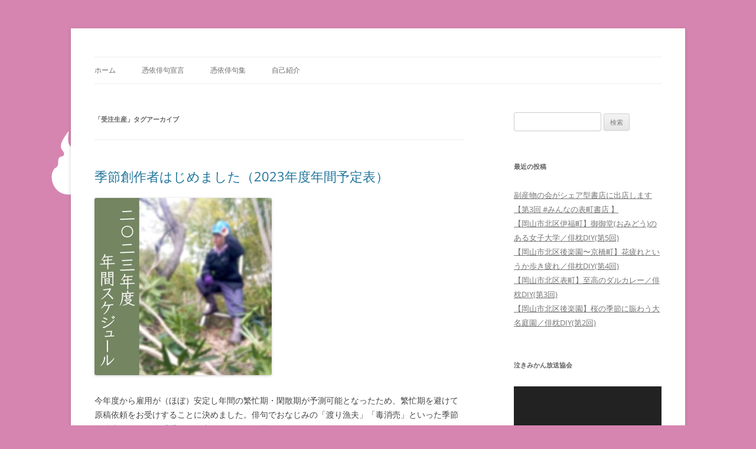

--- FILE ---
content_type: text/html; charset=UTF-8
request_url: https://d-mc.ne.jp/blog/575/?tag=%E5%8F%97%E6%B3%A8%E7%94%9F%E7%94%A3
body_size: 50992
content:
<!DOCTYPE html>
<html lang="ja">
<head>
<meta charset="UTF-8" />
<meta name="viewport" content="width=device-width, initial-scale=1.0" />
<title>受注生産 | 石原ユキオ商店</title>
<link rel="profile" href="https://gmpg.org/xfn/11" />
<link rel="pingback" href="https://d-mc.ne.jp/blog/575/xmlrpc.php">
<meta name='robots' content='max-image-preview:large' />
<link rel="alternate" type="application/rss+xml" title="石原ユキオ商店 &raquo; フィード" href="https://d-mc.ne.jp/blog/575/?feed=rss2" />
<link rel="alternate" type="application/rss+xml" title="石原ユキオ商店 &raquo; コメントフィード" href="https://d-mc.ne.jp/blog/575/?feed=comments-rss2" />
<link rel="alternate" type="application/rss+xml" title="石原ユキオ商店 &raquo; 受注生産 タグのフィード" href="https://d-mc.ne.jp/blog/575/?feed=rss2&#038;tag=%e5%8f%97%e6%b3%a8%e7%94%9f%e7%94%a3" />
<!-- Shareaholic - https://www.shareaholic.com -->
<link rel='preload' href='//cdn.shareaholic.net/assets/pub/shareaholic.js' as='script'/>
<script data-no-minify='1' data-cfasync='false'>
_SHR_SETTINGS = {"endpoints":{"local_recs_url":"https:\/\/d-mc.ne.jp\/blog\/575\/wp-admin\/admin-ajax.php?action=shareaholic_permalink_related","ajax_url":"https:\/\/d-mc.ne.jp\/blog\/575\/wp-admin\/admin-ajax.php"},"site_id":"a85673744fbe41fd86b72e0db9f86262"};
</script>
<script data-no-minify='1' data-cfasync='false' src='//cdn.shareaholic.net/assets/pub/shareaholic.js' data-shr-siteid='a85673744fbe41fd86b72e0db9f86262' async ></script>

<!-- Shareaholic Content Tags -->
<meta name='shareaholic:site_name' content='石原ユキオ商店' />
<meta name='shareaholic:language' content='ja' />
<meta name='shareaholic:article_visibility' content='private' />
<meta name='shareaholic:site_id' content='a85673744fbe41fd86b72e0db9f86262' />
<meta name='shareaholic:wp_version' content='9.7.13' />

<!-- Shareaholic Content Tags End -->
<style id='wp-img-auto-sizes-contain-inline-css' type='text/css'>
img:is([sizes=auto i],[sizes^="auto," i]){contain-intrinsic-size:3000px 1500px}
/*# sourceURL=wp-img-auto-sizes-contain-inline-css */
</style>
<style id='wp-emoji-styles-inline-css' type='text/css'>

	img.wp-smiley, img.emoji {
		display: inline !important;
		border: none !important;
		box-shadow: none !important;
		height: 1em !important;
		width: 1em !important;
		margin: 0 0.07em !important;
		vertical-align: -0.1em !important;
		background: none !important;
		padding: 0 !important;
	}
/*# sourceURL=wp-emoji-styles-inline-css */
</style>
<style id='wp-block-library-inline-css' type='text/css'>
:root{--wp-block-synced-color:#7a00df;--wp-block-synced-color--rgb:122,0,223;--wp-bound-block-color:var(--wp-block-synced-color);--wp-editor-canvas-background:#ddd;--wp-admin-theme-color:#007cba;--wp-admin-theme-color--rgb:0,124,186;--wp-admin-theme-color-darker-10:#006ba1;--wp-admin-theme-color-darker-10--rgb:0,107,160.5;--wp-admin-theme-color-darker-20:#005a87;--wp-admin-theme-color-darker-20--rgb:0,90,135;--wp-admin-border-width-focus:2px}@media (min-resolution:192dpi){:root{--wp-admin-border-width-focus:1.5px}}.wp-element-button{cursor:pointer}:root .has-very-light-gray-background-color{background-color:#eee}:root .has-very-dark-gray-background-color{background-color:#313131}:root .has-very-light-gray-color{color:#eee}:root .has-very-dark-gray-color{color:#313131}:root .has-vivid-green-cyan-to-vivid-cyan-blue-gradient-background{background:linear-gradient(135deg,#00d084,#0693e3)}:root .has-purple-crush-gradient-background{background:linear-gradient(135deg,#34e2e4,#4721fb 50%,#ab1dfe)}:root .has-hazy-dawn-gradient-background{background:linear-gradient(135deg,#faaca8,#dad0ec)}:root .has-subdued-olive-gradient-background{background:linear-gradient(135deg,#fafae1,#67a671)}:root .has-atomic-cream-gradient-background{background:linear-gradient(135deg,#fdd79a,#004a59)}:root .has-nightshade-gradient-background{background:linear-gradient(135deg,#330968,#31cdcf)}:root .has-midnight-gradient-background{background:linear-gradient(135deg,#020381,#2874fc)}:root{--wp--preset--font-size--normal:16px;--wp--preset--font-size--huge:42px}.has-regular-font-size{font-size:1em}.has-larger-font-size{font-size:2.625em}.has-normal-font-size{font-size:var(--wp--preset--font-size--normal)}.has-huge-font-size{font-size:var(--wp--preset--font-size--huge)}.has-text-align-center{text-align:center}.has-text-align-left{text-align:left}.has-text-align-right{text-align:right}.has-fit-text{white-space:nowrap!important}#end-resizable-editor-section{display:none}.aligncenter{clear:both}.items-justified-left{justify-content:flex-start}.items-justified-center{justify-content:center}.items-justified-right{justify-content:flex-end}.items-justified-space-between{justify-content:space-between}.screen-reader-text{border:0;clip-path:inset(50%);height:1px;margin:-1px;overflow:hidden;padding:0;position:absolute;width:1px;word-wrap:normal!important}.screen-reader-text:focus{background-color:#ddd;clip-path:none;color:#444;display:block;font-size:1em;height:auto;left:5px;line-height:normal;padding:15px 23px 14px;text-decoration:none;top:5px;width:auto;z-index:100000}html :where(.has-border-color){border-style:solid}html :where([style*=border-top-color]){border-top-style:solid}html :where([style*=border-right-color]){border-right-style:solid}html :where([style*=border-bottom-color]){border-bottom-style:solid}html :where([style*=border-left-color]){border-left-style:solid}html :where([style*=border-width]){border-style:solid}html :where([style*=border-top-width]){border-top-style:solid}html :where([style*=border-right-width]){border-right-style:solid}html :where([style*=border-bottom-width]){border-bottom-style:solid}html :where([style*=border-left-width]){border-left-style:solid}html :where(img[class*=wp-image-]){height:auto;max-width:100%}:where(figure){margin:0 0 1em}html :where(.is-position-sticky){--wp-admin--admin-bar--position-offset:var(--wp-admin--admin-bar--height,0px)}@media screen and (max-width:600px){html :where(.is-position-sticky){--wp-admin--admin-bar--position-offset:0px}}

/*# sourceURL=wp-block-library-inline-css */
</style><style id='global-styles-inline-css' type='text/css'>
:root{--wp--preset--aspect-ratio--square: 1;--wp--preset--aspect-ratio--4-3: 4/3;--wp--preset--aspect-ratio--3-4: 3/4;--wp--preset--aspect-ratio--3-2: 3/2;--wp--preset--aspect-ratio--2-3: 2/3;--wp--preset--aspect-ratio--16-9: 16/9;--wp--preset--aspect-ratio--9-16: 9/16;--wp--preset--color--black: #000000;--wp--preset--color--cyan-bluish-gray: #abb8c3;--wp--preset--color--white: #fff;--wp--preset--color--pale-pink: #f78da7;--wp--preset--color--vivid-red: #cf2e2e;--wp--preset--color--luminous-vivid-orange: #ff6900;--wp--preset--color--luminous-vivid-amber: #fcb900;--wp--preset--color--light-green-cyan: #7bdcb5;--wp--preset--color--vivid-green-cyan: #00d084;--wp--preset--color--pale-cyan-blue: #8ed1fc;--wp--preset--color--vivid-cyan-blue: #0693e3;--wp--preset--color--vivid-purple: #9b51e0;--wp--preset--color--blue: #21759b;--wp--preset--color--dark-gray: #444;--wp--preset--color--medium-gray: #9f9f9f;--wp--preset--color--light-gray: #e6e6e6;--wp--preset--gradient--vivid-cyan-blue-to-vivid-purple: linear-gradient(135deg,rgb(6,147,227) 0%,rgb(155,81,224) 100%);--wp--preset--gradient--light-green-cyan-to-vivid-green-cyan: linear-gradient(135deg,rgb(122,220,180) 0%,rgb(0,208,130) 100%);--wp--preset--gradient--luminous-vivid-amber-to-luminous-vivid-orange: linear-gradient(135deg,rgb(252,185,0) 0%,rgb(255,105,0) 100%);--wp--preset--gradient--luminous-vivid-orange-to-vivid-red: linear-gradient(135deg,rgb(255,105,0) 0%,rgb(207,46,46) 100%);--wp--preset--gradient--very-light-gray-to-cyan-bluish-gray: linear-gradient(135deg,rgb(238,238,238) 0%,rgb(169,184,195) 100%);--wp--preset--gradient--cool-to-warm-spectrum: linear-gradient(135deg,rgb(74,234,220) 0%,rgb(151,120,209) 20%,rgb(207,42,186) 40%,rgb(238,44,130) 60%,rgb(251,105,98) 80%,rgb(254,248,76) 100%);--wp--preset--gradient--blush-light-purple: linear-gradient(135deg,rgb(255,206,236) 0%,rgb(152,150,240) 100%);--wp--preset--gradient--blush-bordeaux: linear-gradient(135deg,rgb(254,205,165) 0%,rgb(254,45,45) 50%,rgb(107,0,62) 100%);--wp--preset--gradient--luminous-dusk: linear-gradient(135deg,rgb(255,203,112) 0%,rgb(199,81,192) 50%,rgb(65,88,208) 100%);--wp--preset--gradient--pale-ocean: linear-gradient(135deg,rgb(255,245,203) 0%,rgb(182,227,212) 50%,rgb(51,167,181) 100%);--wp--preset--gradient--electric-grass: linear-gradient(135deg,rgb(202,248,128) 0%,rgb(113,206,126) 100%);--wp--preset--gradient--midnight: linear-gradient(135deg,rgb(2,3,129) 0%,rgb(40,116,252) 100%);--wp--preset--font-size--small: 13px;--wp--preset--font-size--medium: 20px;--wp--preset--font-size--large: 36px;--wp--preset--font-size--x-large: 42px;--wp--preset--spacing--20: 0.44rem;--wp--preset--spacing--30: 0.67rem;--wp--preset--spacing--40: 1rem;--wp--preset--spacing--50: 1.5rem;--wp--preset--spacing--60: 2.25rem;--wp--preset--spacing--70: 3.38rem;--wp--preset--spacing--80: 5.06rem;--wp--preset--shadow--natural: 6px 6px 9px rgba(0, 0, 0, 0.2);--wp--preset--shadow--deep: 12px 12px 50px rgba(0, 0, 0, 0.4);--wp--preset--shadow--sharp: 6px 6px 0px rgba(0, 0, 0, 0.2);--wp--preset--shadow--outlined: 6px 6px 0px -3px rgb(255, 255, 255), 6px 6px rgb(0, 0, 0);--wp--preset--shadow--crisp: 6px 6px 0px rgb(0, 0, 0);}:where(.is-layout-flex){gap: 0.5em;}:where(.is-layout-grid){gap: 0.5em;}body .is-layout-flex{display: flex;}.is-layout-flex{flex-wrap: wrap;align-items: center;}.is-layout-flex > :is(*, div){margin: 0;}body .is-layout-grid{display: grid;}.is-layout-grid > :is(*, div){margin: 0;}:where(.wp-block-columns.is-layout-flex){gap: 2em;}:where(.wp-block-columns.is-layout-grid){gap: 2em;}:where(.wp-block-post-template.is-layout-flex){gap: 1.25em;}:where(.wp-block-post-template.is-layout-grid){gap: 1.25em;}.has-black-color{color: var(--wp--preset--color--black) !important;}.has-cyan-bluish-gray-color{color: var(--wp--preset--color--cyan-bluish-gray) !important;}.has-white-color{color: var(--wp--preset--color--white) !important;}.has-pale-pink-color{color: var(--wp--preset--color--pale-pink) !important;}.has-vivid-red-color{color: var(--wp--preset--color--vivid-red) !important;}.has-luminous-vivid-orange-color{color: var(--wp--preset--color--luminous-vivid-orange) !important;}.has-luminous-vivid-amber-color{color: var(--wp--preset--color--luminous-vivid-amber) !important;}.has-light-green-cyan-color{color: var(--wp--preset--color--light-green-cyan) !important;}.has-vivid-green-cyan-color{color: var(--wp--preset--color--vivid-green-cyan) !important;}.has-pale-cyan-blue-color{color: var(--wp--preset--color--pale-cyan-blue) !important;}.has-vivid-cyan-blue-color{color: var(--wp--preset--color--vivid-cyan-blue) !important;}.has-vivid-purple-color{color: var(--wp--preset--color--vivid-purple) !important;}.has-black-background-color{background-color: var(--wp--preset--color--black) !important;}.has-cyan-bluish-gray-background-color{background-color: var(--wp--preset--color--cyan-bluish-gray) !important;}.has-white-background-color{background-color: var(--wp--preset--color--white) !important;}.has-pale-pink-background-color{background-color: var(--wp--preset--color--pale-pink) !important;}.has-vivid-red-background-color{background-color: var(--wp--preset--color--vivid-red) !important;}.has-luminous-vivid-orange-background-color{background-color: var(--wp--preset--color--luminous-vivid-orange) !important;}.has-luminous-vivid-amber-background-color{background-color: var(--wp--preset--color--luminous-vivid-amber) !important;}.has-light-green-cyan-background-color{background-color: var(--wp--preset--color--light-green-cyan) !important;}.has-vivid-green-cyan-background-color{background-color: var(--wp--preset--color--vivid-green-cyan) !important;}.has-pale-cyan-blue-background-color{background-color: var(--wp--preset--color--pale-cyan-blue) !important;}.has-vivid-cyan-blue-background-color{background-color: var(--wp--preset--color--vivid-cyan-blue) !important;}.has-vivid-purple-background-color{background-color: var(--wp--preset--color--vivid-purple) !important;}.has-black-border-color{border-color: var(--wp--preset--color--black) !important;}.has-cyan-bluish-gray-border-color{border-color: var(--wp--preset--color--cyan-bluish-gray) !important;}.has-white-border-color{border-color: var(--wp--preset--color--white) !important;}.has-pale-pink-border-color{border-color: var(--wp--preset--color--pale-pink) !important;}.has-vivid-red-border-color{border-color: var(--wp--preset--color--vivid-red) !important;}.has-luminous-vivid-orange-border-color{border-color: var(--wp--preset--color--luminous-vivid-orange) !important;}.has-luminous-vivid-amber-border-color{border-color: var(--wp--preset--color--luminous-vivid-amber) !important;}.has-light-green-cyan-border-color{border-color: var(--wp--preset--color--light-green-cyan) !important;}.has-vivid-green-cyan-border-color{border-color: var(--wp--preset--color--vivid-green-cyan) !important;}.has-pale-cyan-blue-border-color{border-color: var(--wp--preset--color--pale-cyan-blue) !important;}.has-vivid-cyan-blue-border-color{border-color: var(--wp--preset--color--vivid-cyan-blue) !important;}.has-vivid-purple-border-color{border-color: var(--wp--preset--color--vivid-purple) !important;}.has-vivid-cyan-blue-to-vivid-purple-gradient-background{background: var(--wp--preset--gradient--vivid-cyan-blue-to-vivid-purple) !important;}.has-light-green-cyan-to-vivid-green-cyan-gradient-background{background: var(--wp--preset--gradient--light-green-cyan-to-vivid-green-cyan) !important;}.has-luminous-vivid-amber-to-luminous-vivid-orange-gradient-background{background: var(--wp--preset--gradient--luminous-vivid-amber-to-luminous-vivid-orange) !important;}.has-luminous-vivid-orange-to-vivid-red-gradient-background{background: var(--wp--preset--gradient--luminous-vivid-orange-to-vivid-red) !important;}.has-very-light-gray-to-cyan-bluish-gray-gradient-background{background: var(--wp--preset--gradient--very-light-gray-to-cyan-bluish-gray) !important;}.has-cool-to-warm-spectrum-gradient-background{background: var(--wp--preset--gradient--cool-to-warm-spectrum) !important;}.has-blush-light-purple-gradient-background{background: var(--wp--preset--gradient--blush-light-purple) !important;}.has-blush-bordeaux-gradient-background{background: var(--wp--preset--gradient--blush-bordeaux) !important;}.has-luminous-dusk-gradient-background{background: var(--wp--preset--gradient--luminous-dusk) !important;}.has-pale-ocean-gradient-background{background: var(--wp--preset--gradient--pale-ocean) !important;}.has-electric-grass-gradient-background{background: var(--wp--preset--gradient--electric-grass) !important;}.has-midnight-gradient-background{background: var(--wp--preset--gradient--midnight) !important;}.has-small-font-size{font-size: var(--wp--preset--font-size--small) !important;}.has-medium-font-size{font-size: var(--wp--preset--font-size--medium) !important;}.has-large-font-size{font-size: var(--wp--preset--font-size--large) !important;}.has-x-large-font-size{font-size: var(--wp--preset--font-size--x-large) !important;}
/*# sourceURL=global-styles-inline-css */
</style>

<style id='classic-theme-styles-inline-css' type='text/css'>
/*! This file is auto-generated */
.wp-block-button__link{color:#fff;background-color:#32373c;border-radius:9999px;box-shadow:none;text-decoration:none;padding:calc(.667em + 2px) calc(1.333em + 2px);font-size:1.125em}.wp-block-file__button{background:#32373c;color:#fff;text-decoration:none}
/*# sourceURL=/wp-includes/css/classic-themes.min.css */
</style>
<link rel='stylesheet' id='adsns_css-css' href='https://d-mc.ne.jp/blog/575/wp-content/plugins/adsense-plugin/css/adsns.css?ver=1.50' type='text/css' media='all' />
<link rel='stylesheet' id='twentytwelve-fonts-css' href='https://d-mc.ne.jp/blog/575/wp-content/themes/twentytwelve/fonts/font-open-sans.css?ver=20230328' type='text/css' media='all' />
<link rel='stylesheet' id='twentytwelve-style-css' href='https://d-mc.ne.jp/blog/575/wp-content/themes/twentytwelve/style.css?ver=20251202' type='text/css' media='all' />
<link rel='stylesheet' id='twentytwelve-block-style-css' href='https://d-mc.ne.jp/blog/575/wp-content/themes/twentytwelve/css/blocks.css?ver=20251031' type='text/css' media='all' />
<script type="text/javascript" src="https://d-mc.ne.jp/blog/575/wp-includes/js/jquery/jquery.min.js?ver=3.7.1" id="jquery-core-js"></script>
<script type="text/javascript" src="https://d-mc.ne.jp/blog/575/wp-includes/js/jquery/jquery-migrate.min.js?ver=3.4.1" id="jquery-migrate-js"></script>
<script type="text/javascript" src="https://d-mc.ne.jp/blog/575/wp-content/themes/twentytwelve/js/navigation.js?ver=20250303" id="twentytwelve-navigation-js" defer="defer" data-wp-strategy="defer"></script>
<link rel="https://api.w.org/" href="https://d-mc.ne.jp/blog/575/index.php?rest_route=/" /><link rel="alternate" title="JSON" type="application/json" href="https://d-mc.ne.jp/blog/575/index.php?rest_route=/wp/v2/tags/74" /><link rel="EditURI" type="application/rsd+xml" title="RSD" href="https://d-mc.ne.jp/blog/575/xmlrpc.php?rsd" />
<meta name="generator" content="WordPress 6.9" />
	<style type="text/css" id="twentytwelve-header-css">
		.site-title,
	.site-description {
		position: absolute;
		clip-path: inset(50%);
	}
			</style>
	<style type="text/css" id="custom-background-css">
body.custom-background { background-color: #d685b0; background-image: url("https://dmcnet.sakura.ne.jp/d-mcnejp/blog/575/wp-content/uploads/2013/04/yukioi_bg.jpg"); background-position: left top; background-size: auto; background-repeat: no-repeat; background-attachment: fixed; }
</style>
	<link rel='stylesheet' id='mediaelement-css' href='https://d-mc.ne.jp/blog/575/wp-includes/js/mediaelement/mediaelementplayer-legacy.min.css?ver=4.2.17' type='text/css' media='all' />
<link rel='stylesheet' id='wp-mediaelement-css' href='https://d-mc.ne.jp/blog/575/wp-includes/js/mediaelement/wp-mediaelement.min.css?ver=6.9' type='text/css' media='all' />
</head>

<body class="archive tag tag-74 custom-background wp-embed-responsive wp-theme-twentytwelve custom-font-enabled single-author">
<div id="page" class="hfeed site">
	<a class="screen-reader-text skip-link" href="#content">コンテンツへスキップ</a>
	<header id="masthead" class="site-header">
		<hgroup>
							<h1 class="site-title"><a href="https://d-mc.ne.jp/blog/575/" rel="home" >石原ユキオ商店</a></h1>
						</hgroup>

		<nav id="site-navigation" class="main-navigation">
			<button class="menu-toggle">メニュー</button>
			<div class="menu-menu-1-container"><ul id="menu-menu-1" class="nav-menu"><li id="menu-item-1893" class="menu-item menu-item-type-custom menu-item-object-custom menu-item-home menu-item-1893"><a href="http://d-mc.ne.jp/blog/575/">ホーム</a></li>
<li id="menu-item-1894" class="menu-item menu-item-type-post_type menu-item-object-page menu-item-1894"><a href="https://d-mc.ne.jp/blog/575/?page_id=748">憑依俳句宣言</a></li>
<li id="menu-item-1895" class="menu-item menu-item-type-post_type menu-item-object-page menu-item-1895"><a href="https://d-mc.ne.jp/blog/575/?page_id=752">憑依俳句集</a></li>
<li id="menu-item-1897" class="menu-item menu-item-type-post_type menu-item-object-page menu-item-1897"><a href="https://d-mc.ne.jp/blog/575/?page_id=744">自己紹介</a></li>
</ul></div>		</nav><!-- #site-navigation -->

			</header><!-- #masthead -->

	<div id="main" class="wrapper">

	<section id="primary" class="site-content">
		<div id="content" role="main">

					<header class="archive-header">
				<h1 class="archive-title">
				「<span>受注生産</span>」タグアーカイブ				</h1>

						</header><!-- .archive-header -->

			
	<article id="post-2946" class="post-2946 post type-post status-publish format-standard hentry category-2 category-3 tag-72 tag-71 tag-74">
				<header class="entry-header">
			
						<h1 class="entry-title">
				<a href="https://d-mc.ne.jp/blog/575/?p=2946" rel="bookmark">季節創作者はじめました（2023年度年間予定表）</a>
			</h1>
								</header><!-- .entry-header -->

				<div class="entry-content">
			<div style='display:none;' class='shareaholic-canvas' data-app='share_buttons' data-title='季節創作者はじめました（2023年度年間予定表）' data-link='https://d-mc.ne.jp/blog/575/?p=2946' data-app-id-name='category_above_content'></div><p><img fetchpriority="high" decoding="async" class="alignnone wp-image-2947 size-medium" src="https://d-mc.ne.jp/blog/575/wp-content/uploads/2023/05/季節創作者2023-300x300.jpg" alt="" width="300" height="300" srcset="https://d-mc.ne.jp/blog/575/wp-content/uploads/2023/05/季節創作者2023-300x300.jpg 300w, https://d-mc.ne.jp/blog/575/wp-content/uploads/2023/05/季節創作者2023-150x150.jpg 150w, https://d-mc.ne.jp/blog/575/wp-content/uploads/2023/05/季節創作者2023.jpg 600w" sizes="(max-width: 300px) 100vw, 300px" /></p>
<p>今年度から雇用が（ほぼ）安定し年間の繁忙期・閑散期が予測可能となったため、繁忙期を避けて原稿依頼をお受けすることに決めました。俳句でおなじみの「渡り漁夫」「毒消売」といった季節労働者のように、「季節創作者」になろうと思います。</p>
<p>できること：俳句、随筆、書評、グルメレポート、簡単な動画制作、書店用POP制作、イラストレーション（デジタル、色鉛筆、コピック、刺繍、消しゴムはんこ）、声の出演、等<br />
できないこと：シンポジウム登壇、インタビュワー、ストーリー漫画、その他気乗りしないこと全般<br />
原稿料：応相談（現物、LINEギフト、LINE送金、Amazonギフト券も可）</p>
<p>下記のスケジュールを目安にご依頼ください。<br />
（完成までに必要な時間は原稿の種類、文字数などによって変わります。ご相談ください）</p>
<h3>【2023年度】</h3>
<p>5月オファー　→　締切7月末以降なら可能<br />
6月オファー　→　締切7月末以降なら可能<br />
7月オファー　→　締切8月末以降なら可能<br />
8月オファー　→　締切9月末以降なら可能<br />
9月オファー　→　締切10月末以降なら可能<br />
10月オファー　→　締切11月末以降なら可能<br />
11月オファー　→　締切12月末以降なら可能<br />
12月オファー　→　締切1月末以降なら可能<br />
1月オファー　→　場合によっては可能かもしれない<br />
2月　対応不可<br />
3月　対応不可</p>
<p>この予定は昼の仕事の状況により変更する場合があります。<br />
また、ご依頼が殺到した場合はうれしい悲鳴を上げながら予定表を取り下げるかもしれません。</p>
<p>連絡先： ishiharayukio＊gmail.com<br />
＊をアットマークに変えてメールしてください。</p>
<div style='display:none;' class='shareaholic-canvas' data-app='share_buttons' data-title='季節創作者はじめました（2023年度年間予定表）' data-link='https://d-mc.ne.jp/blog/575/?p=2946' data-app-id-name='category_below_content'></div><div style='display:none;' class='shareaholic-canvas' data-app='recommendations' data-title='季節創作者はじめました（2023年度年間予定表）' data-link='https://d-mc.ne.jp/blog/575/?p=2946' data-app-id-name='category_below_content'></div>					</div><!-- .entry-content -->
		
		<footer class="entry-meta">
			カテゴリー: <a href="https://d-mc.ne.jp/blog/575/?cat=2" rel="category">出演・掲載</a>、<a href="https://d-mc.ne.jp/blog/575/?cat=3" rel="category">商品</a> | タグ: <a href="https://d-mc.ne.jp/blog/575/?tag=%e5%87%ba%e6%bc%94%e4%be%9d%e9%a0%bc" rel="tag">出演依頼</a>、<a href="https://d-mc.ne.jp/blog/575/?tag=%e5%8e%9f%e7%a8%bf%e4%be%9d%e9%a0%bc" rel="tag">原稿依頼</a>、<a href="https://d-mc.ne.jp/blog/575/?tag=%e5%8f%97%e6%b3%a8%e7%94%9f%e7%94%a3" rel="tag">受注生産</a> | 投稿日: <a href="https://d-mc.ne.jp/blog/575/?p=2946" title="11:41 PM" rel="bookmark"><time class="entry-date" datetime="2023-05-05T23:41:23+09:00">2023年5月5日</time></a> | <span class="by-author">投稿者: <span class="author vcard"><a class="url fn n" href="https://d-mc.ne.jp/blog/575/?author=1" title="yukioi の投稿をすべて表示" rel="author">yukioi</a></span></span>								</footer><!-- .entry-meta -->
	</article><!-- #post -->

		
		</div><!-- #content -->
	</section><!-- #primary -->


			<div id="secondary" class="widget-area" role="complementary">
			<aside id="search-2" class="widget widget_search"><form role="search" method="get" id="searchform" class="searchform" action="https://d-mc.ne.jp/blog/575/">
				<div>
					<label class="screen-reader-text" for="s">検索:</label>
					<input type="text" value="" name="s" id="s" />
					<input type="submit" id="searchsubmit" value="検索" />
				</div>
			</form></aside>
		<aside id="recent-posts-2" class="widget widget_recent_entries">
		<h3 class="widget-title">最近の投稿</h3>
		<ul>
											<li>
					<a href="https://d-mc.ne.jp/blog/575/?p=3041">副産物の会がシェア型書店に出店します【第3回 #みんなの表町書店 】</a>
									</li>
											<li>
					<a href="https://d-mc.ne.jp/blog/575/?p=3037">【岡山市北区伊福町】御御堂(おみどう)のある女子大学／俳枕DIY(第5回)</a>
									</li>
											<li>
					<a href="https://d-mc.ne.jp/blog/575/?p=3032">【岡山市北区後楽園〜京橋町】花疲れというか歩き疲れ／俳枕DIY(第4回)</a>
									</li>
											<li>
					<a href="https://d-mc.ne.jp/blog/575/?p=3027">【岡山市北区表町】至高のダルカレー／俳枕DIY(第3回)</a>
									</li>
											<li>
					<a href="https://d-mc.ne.jp/blog/575/?p=3020">【岡山市北区後楽園】桜の季節に賑わう大名庭園／俳枕DIY(第2回)</a>
									</li>
					</ul>

		</aside><aside id="media_video-5" class="widget widget_media_video"><h3 class="widget-title">泣きみかん放送協会</h3><div style="width:100%;" class="wp-video"><video class="wp-video-shortcode" id="video-2946-1" preload="metadata" controls="controls"><source type="video/youtube" src="https://www.youtube.com/watch?v=aGE8NSqw9z4&#038;list=PLpumpW9n6uQMmRr7kEIDcVMbZygCR49cy&#038;_=1" /><a href="https://www.youtube.com/watch?v=aGE8NSqw9z4&#038;list=PLpumpW9n6uQMmRr7kEIDcVMbZygCR49cy">https://www.youtube.com/watch?v=aGE8NSqw9z4&#038;list=PLpumpW9n6uQMmRr7kEIDcVMbZygCR49cy</a></video></div></aside><aside id="archives-2" class="widget widget_archive"><h3 class="widget-title">アーカイブ</h3>		<label class="screen-reader-text" for="archives-dropdown-2">アーカイブ</label>
		<select id="archives-dropdown-2" name="archive-dropdown">
			
			<option value="">月を選択</option>
				<option value='https://d-mc.ne.jp/blog/575/?m=202509'> 2025年9月 </option>
	<option value='https://d-mc.ne.jp/blog/575/?m=202504'> 2025年4月 </option>
	<option value='https://d-mc.ne.jp/blog/575/?m=202503'> 2025年3月 </option>
	<option value='https://d-mc.ne.jp/blog/575/?m=202502'> 2025年2月 </option>
	<option value='https://d-mc.ne.jp/blog/575/?m=202408'> 2024年8月 </option>
	<option value='https://d-mc.ne.jp/blog/575/?m=202403'> 2024年3月 </option>
	<option value='https://d-mc.ne.jp/blog/575/?m=202309'> 2023年9月 </option>
	<option value='https://d-mc.ne.jp/blog/575/?m=202307'> 2023年7月 </option>
	<option value='https://d-mc.ne.jp/blog/575/?m=202305'> 2023年5月 </option>
	<option value='https://d-mc.ne.jp/blog/575/?m=202212'> 2022年12月 </option>
	<option value='https://d-mc.ne.jp/blog/575/?m=202208'> 2022年8月 </option>
	<option value='https://d-mc.ne.jp/blog/575/?m=202207'> 2022年7月 </option>
	<option value='https://d-mc.ne.jp/blog/575/?m=202206'> 2022年6月 </option>
	<option value='https://d-mc.ne.jp/blog/575/?m=202201'> 2022年1月 </option>
	<option value='https://d-mc.ne.jp/blog/575/?m=202112'> 2021年12月 </option>
	<option value='https://d-mc.ne.jp/blog/575/?m=202111'> 2021年11月 </option>
	<option value='https://d-mc.ne.jp/blog/575/?m=202110'> 2021年10月 </option>
	<option value='https://d-mc.ne.jp/blog/575/?m=202109'> 2021年9月 </option>
	<option value='https://d-mc.ne.jp/blog/575/?m=202108'> 2021年8月 </option>
	<option value='https://d-mc.ne.jp/blog/575/?m=202107'> 2021年7月 </option>
	<option value='https://d-mc.ne.jp/blog/575/?m=202106'> 2021年6月 </option>
	<option value='https://d-mc.ne.jp/blog/575/?m=202105'> 2021年5月 </option>
	<option value='https://d-mc.ne.jp/blog/575/?m=202103'> 2021年3月 </option>
	<option value='https://d-mc.ne.jp/blog/575/?m=202102'> 2021年2月 </option>
	<option value='https://d-mc.ne.jp/blog/575/?m=202101'> 2021年1月 </option>
	<option value='https://d-mc.ne.jp/blog/575/?m=202012'> 2020年12月 </option>
	<option value='https://d-mc.ne.jp/blog/575/?m=202011'> 2020年11月 </option>
	<option value='https://d-mc.ne.jp/blog/575/?m=202008'> 2020年8月 </option>
	<option value='https://d-mc.ne.jp/blog/575/?m=202007'> 2020年7月 </option>
	<option value='https://d-mc.ne.jp/blog/575/?m=202005'> 2020年5月 </option>
	<option value='https://d-mc.ne.jp/blog/575/?m=202003'> 2020年3月 </option>
	<option value='https://d-mc.ne.jp/blog/575/?m=202002'> 2020年2月 </option>
	<option value='https://d-mc.ne.jp/blog/575/?m=202001'> 2020年1月 </option>
	<option value='https://d-mc.ne.jp/blog/575/?m=201912'> 2019年12月 </option>
	<option value='https://d-mc.ne.jp/blog/575/?m=201911'> 2019年11月 </option>
	<option value='https://d-mc.ne.jp/blog/575/?m=201909'> 2019年9月 </option>
	<option value='https://d-mc.ne.jp/blog/575/?m=201907'> 2019年7月 </option>
	<option value='https://d-mc.ne.jp/blog/575/?m=201906'> 2019年6月 </option>
	<option value='https://d-mc.ne.jp/blog/575/?m=201812'> 2018年12月 </option>
	<option value='https://d-mc.ne.jp/blog/575/?m=201811'> 2018年11月 </option>
	<option value='https://d-mc.ne.jp/blog/575/?m=201808'> 2018年8月 </option>
	<option value='https://d-mc.ne.jp/blog/575/?m=201805'> 2018年5月 </option>
	<option value='https://d-mc.ne.jp/blog/575/?m=201804'> 2018年4月 </option>
	<option value='https://d-mc.ne.jp/blog/575/?m=201803'> 2018年3月 </option>
	<option value='https://d-mc.ne.jp/blog/575/?m=201802'> 2018年2月 </option>
	<option value='https://d-mc.ne.jp/blog/575/?m=201801'> 2018年1月 </option>
	<option value='https://d-mc.ne.jp/blog/575/?m=201712'> 2017年12月 </option>
	<option value='https://d-mc.ne.jp/blog/575/?m=201711'> 2017年11月 </option>
	<option value='https://d-mc.ne.jp/blog/575/?m=201708'> 2017年8月 </option>
	<option value='https://d-mc.ne.jp/blog/575/?m=201705'> 2017年5月 </option>
	<option value='https://d-mc.ne.jp/blog/575/?m=201704'> 2017年4月 </option>
	<option value='https://d-mc.ne.jp/blog/575/?m=201703'> 2017年3月 </option>
	<option value='https://d-mc.ne.jp/blog/575/?m=201702'> 2017年2月 </option>
	<option value='https://d-mc.ne.jp/blog/575/?m=201608'> 2016年8月 </option>
	<option value='https://d-mc.ne.jp/blog/575/?m=201607'> 2016年7月 </option>
	<option value='https://d-mc.ne.jp/blog/575/?m=201603'> 2016年3月 </option>
	<option value='https://d-mc.ne.jp/blog/575/?m=201602'> 2016年2月 </option>
	<option value='https://d-mc.ne.jp/blog/575/?m=201512'> 2015年12月 </option>
	<option value='https://d-mc.ne.jp/blog/575/?m=201511'> 2015年11月 </option>
	<option value='https://d-mc.ne.jp/blog/575/?m=201510'> 2015年10月 </option>
	<option value='https://d-mc.ne.jp/blog/575/?m=201509'> 2015年9月 </option>
	<option value='https://d-mc.ne.jp/blog/575/?m=201507'> 2015年7月 </option>
	<option value='https://d-mc.ne.jp/blog/575/?m=201506'> 2015年6月 </option>
	<option value='https://d-mc.ne.jp/blog/575/?m=201505'> 2015年5月 </option>
	<option value='https://d-mc.ne.jp/blog/575/?m=201501'> 2015年1月 </option>
	<option value='https://d-mc.ne.jp/blog/575/?m=201409'> 2014年9月 </option>
	<option value='https://d-mc.ne.jp/blog/575/?m=201408'> 2014年8月 </option>
	<option value='https://d-mc.ne.jp/blog/575/?m=201407'> 2014年7月 </option>
	<option value='https://d-mc.ne.jp/blog/575/?m=201405'> 2014年5月 </option>
	<option value='https://d-mc.ne.jp/blog/575/?m=201404'> 2014年4月 </option>
	<option value='https://d-mc.ne.jp/blog/575/?m=201403'> 2014年3月 </option>
	<option value='https://d-mc.ne.jp/blog/575/?m=201402'> 2014年2月 </option>
	<option value='https://d-mc.ne.jp/blog/575/?m=201401'> 2014年1月 </option>
	<option value='https://d-mc.ne.jp/blog/575/?m=201311'> 2013年11月 </option>
	<option value='https://d-mc.ne.jp/blog/575/?m=201309'> 2013年9月 </option>
	<option value='https://d-mc.ne.jp/blog/575/?m=201307'> 2013年7月 </option>
	<option value='https://d-mc.ne.jp/blog/575/?m=201306'> 2013年6月 </option>
	<option value='https://d-mc.ne.jp/blog/575/?m=201305'> 2013年5月 </option>
	<option value='https://d-mc.ne.jp/blog/575/?m=201304'> 2013年4月 </option>
	<option value='https://d-mc.ne.jp/blog/575/?m=201303'> 2013年3月 </option>
	<option value='https://d-mc.ne.jp/blog/575/?m=201302'> 2013年2月 </option>
	<option value='https://d-mc.ne.jp/blog/575/?m=201301'> 2013年1月 </option>
	<option value='https://d-mc.ne.jp/blog/575/?m=201212'> 2012年12月 </option>
	<option value='https://d-mc.ne.jp/blog/575/?m=201211'> 2012年11月 </option>
	<option value='https://d-mc.ne.jp/blog/575/?m=201210'> 2012年10月 </option>
	<option value='https://d-mc.ne.jp/blog/575/?m=201209'> 2012年9月 </option>
	<option value='https://d-mc.ne.jp/blog/575/?m=201208'> 2012年8月 </option>
	<option value='https://d-mc.ne.jp/blog/575/?m=201207'> 2012年7月 </option>
	<option value='https://d-mc.ne.jp/blog/575/?m=201206'> 2012年6月 </option>
	<option value='https://d-mc.ne.jp/blog/575/?m=201205'> 2012年5月 </option>
	<option value='https://d-mc.ne.jp/blog/575/?m=201204'> 2012年4月 </option>
	<option value='https://d-mc.ne.jp/blog/575/?m=201203'> 2012年3月 </option>
	<option value='https://d-mc.ne.jp/blog/575/?m=201202'> 2012年2月 </option>
	<option value='https://d-mc.ne.jp/blog/575/?m=201201'> 2012年1月 </option>
	<option value='https://d-mc.ne.jp/blog/575/?m=201111'> 2011年11月 </option>
	<option value='https://d-mc.ne.jp/blog/575/?m=201110'> 2011年10月 </option>
	<option value='https://d-mc.ne.jp/blog/575/?m=201109'> 2011年9月 </option>
	<option value='https://d-mc.ne.jp/blog/575/?m=201108'> 2011年8月 </option>
	<option value='https://d-mc.ne.jp/blog/575/?m=201107'> 2011年7月 </option>
	<option value='https://d-mc.ne.jp/blog/575/?m=201106'> 2011年6月 </option>
	<option value='https://d-mc.ne.jp/blog/575/?m=201105'> 2011年5月 </option>
	<option value='https://d-mc.ne.jp/blog/575/?m=201104'> 2011年4月 </option>
	<option value='https://d-mc.ne.jp/blog/575/?m=201103'> 2011年3月 </option>
	<option value='https://d-mc.ne.jp/blog/575/?m=201012'> 2010年12月 </option>
	<option value='https://d-mc.ne.jp/blog/575/?m=201011'> 2010年11月 </option>
	<option value='https://d-mc.ne.jp/blog/575/?m=201010'> 2010年10月 </option>
	<option value='https://d-mc.ne.jp/blog/575/?m=201009'> 2010年9月 </option>
	<option value='https://d-mc.ne.jp/blog/575/?m=201008'> 2010年8月 </option>
	<option value='https://d-mc.ne.jp/blog/575/?m=201007'> 2010年7月 </option>
	<option value='https://d-mc.ne.jp/blog/575/?m=201006'> 2010年6月 </option>
	<option value='https://d-mc.ne.jp/blog/575/?m=201005'> 2010年5月 </option>
	<option value='https://d-mc.ne.jp/blog/575/?m=201004'> 2010年4月 </option>
	<option value='https://d-mc.ne.jp/blog/575/?m=201003'> 2010年3月 </option>
	<option value='https://d-mc.ne.jp/blog/575/?m=201001'> 2010年1月 </option>
	<option value='https://d-mc.ne.jp/blog/575/?m=200912'> 2009年12月 </option>
	<option value='https://d-mc.ne.jp/blog/575/?m=200911'> 2009年11月 </option>
	<option value='https://d-mc.ne.jp/blog/575/?m=200910'> 2009年10月 </option>
	<option value='https://d-mc.ne.jp/blog/575/?m=200909'> 2009年9月 </option>
	<option value='https://d-mc.ne.jp/blog/575/?m=200906'> 2009年6月 </option>
	<option value='https://d-mc.ne.jp/blog/575/?m=200905'> 2009年5月 </option>
	<option value='https://d-mc.ne.jp/blog/575/?m=200904'> 2009年4月 </option>
	<option value='https://d-mc.ne.jp/blog/575/?m=200903'> 2009年3月 </option>
	<option value='https://d-mc.ne.jp/blog/575/?m=200902'> 2009年2月 </option>
	<option value='https://d-mc.ne.jp/blog/575/?m=200901'> 2009年1月 </option>
	<option value='https://d-mc.ne.jp/blog/575/?m=200812'> 2008年12月 </option>
	<option value='https://d-mc.ne.jp/blog/575/?m=200811'> 2008年11月 </option>
	<option value='https://d-mc.ne.jp/blog/575/?m=200810'> 2008年10月 </option>
	<option value='https://d-mc.ne.jp/blog/575/?m=200809'> 2008年9月 </option>
	<option value='https://d-mc.ne.jp/blog/575/?m=200808'> 2008年8月 </option>
	<option value='https://d-mc.ne.jp/blog/575/?m=200807'> 2008年7月 </option>
	<option value='https://d-mc.ne.jp/blog/575/?m=200806'> 2008年6月 </option>
	<option value='https://d-mc.ne.jp/blog/575/?m=200805'> 2008年5月 </option>
	<option value='https://d-mc.ne.jp/blog/575/?m=200804'> 2008年4月 </option>
	<option value='https://d-mc.ne.jp/blog/575/?m=200803'> 2008年3月 </option>
	<option value='https://d-mc.ne.jp/blog/575/?m=200802'> 2008年2月 </option>
	<option value='https://d-mc.ne.jp/blog/575/?m=200801'> 2008年1月 </option>
	<option value='https://d-mc.ne.jp/blog/575/?m=200712'> 2007年12月 </option>
	<option value='https://d-mc.ne.jp/blog/575/?m=200711'> 2007年11月 </option>
	<option value='https://d-mc.ne.jp/blog/575/?m=200710'> 2007年10月 </option>
	<option value='https://d-mc.ne.jp/blog/575/?m=200709'> 2007年9月 </option>
	<option value='https://d-mc.ne.jp/blog/575/?m=200708'> 2007年8月 </option>
	<option value='https://d-mc.ne.jp/blog/575/?m=200707'> 2007年7月 </option>
	<option value='https://d-mc.ne.jp/blog/575/?m=200706'> 2007年6月 </option>
	<option value='https://d-mc.ne.jp/blog/575/?m=200705'> 2007年5月 </option>
	<option value='https://d-mc.ne.jp/blog/575/?m=200704'> 2007年4月 </option>
	<option value='https://d-mc.ne.jp/blog/575/?m=200703'> 2007年3月 </option>
	<option value='https://d-mc.ne.jp/blog/575/?m=200702'> 2007年2月 </option>
	<option value='https://d-mc.ne.jp/blog/575/?m=200701'> 2007年1月 </option>
	<option value='https://d-mc.ne.jp/blog/575/?m=200612'> 2006年12月 </option>
	<option value='https://d-mc.ne.jp/blog/575/?m=200610'> 2006年10月 </option>

		</select>

			<script type="text/javascript">
/* <![CDATA[ */

( ( dropdownId ) => {
	const dropdown = document.getElementById( dropdownId );
	function onSelectChange() {
		setTimeout( () => {
			if ( 'escape' === dropdown.dataset.lastkey ) {
				return;
			}
			if ( dropdown.value ) {
				document.location.href = dropdown.value;
			}
		}, 250 );
	}
	function onKeyUp( event ) {
		if ( 'Escape' === event.key ) {
			dropdown.dataset.lastkey = 'escape';
		} else {
			delete dropdown.dataset.lastkey;
		}
	}
	function onClick() {
		delete dropdown.dataset.lastkey;
	}
	dropdown.addEventListener( 'keyup', onKeyUp );
	dropdown.addEventListener( 'click', onClick );
	dropdown.addEventListener( 'change', onSelectChange );
})( "archives-dropdown-2" );

//# sourceURL=WP_Widget_Archives%3A%3Awidget
/* ]]> */
</script>
</aside><aside id="categories-2" class="widget widget_categories"><h3 class="widget-title">カテゴリー</h3>
			<ul>
					<li class="cat-item cat-item-11"><a href="https://d-mc.ne.jp/blog/575/?cat=11">BL俳句考</a>
</li>
	<li class="cat-item cat-item-12"><a href="https://d-mc.ne.jp/blog/575/?cat=12">BL句会</a>
</li>
	<li class="cat-item cat-item-8"><a href="https://d-mc.ne.jp/blog/575/?cat=8">ついったー短歌</a>
</li>
	<li class="cat-item cat-item-10"><a href="https://d-mc.ne.jp/blog/575/?cat=10">テイストスプーン</a>
</li>
	<li class="cat-item cat-item-15"><a href="https://d-mc.ne.jp/blog/575/?cat=15">ビバ！ユキオ俳句賞</a>
</li>
	<li class="cat-item cat-item-79"><a href="https://d-mc.ne.jp/blog/575/?cat=79">不定期連載</a>
</li>
	<li class="cat-item cat-item-2"><a href="https://d-mc.ne.jp/blog/575/?cat=2">出演・掲載</a>
</li>
	<li class="cat-item cat-item-7"><a href="https://d-mc.ne.jp/blog/575/?cat=7">句会</a>
</li>
	<li class="cat-item cat-item-3"><a href="https://d-mc.ne.jp/blog/575/?cat=3">商品</a>
</li>
	<li class="cat-item cat-item-4"><a href="https://d-mc.ne.jp/blog/575/?cat=4">憑依俳句</a>
</li>
	<li class="cat-item cat-item-16"><a href="https://d-mc.ne.jp/blog/575/?cat=16">旅行記</a>
</li>
	<li class="cat-item cat-item-5"><a href="https://d-mc.ne.jp/blog/575/?cat=5">日記</a>
</li>
	<li class="cat-item cat-item-6"><a href="https://d-mc.ne.jp/blog/575/?cat=6">読書</a>
</li>
			</ul>

			</aside><aside id="meta-2" class="widget widget_meta"><h3 class="widget-title">メタ情報</h3>
		<ul>
						<li><a href="https://d-mc.ne.jp/blog/575/wp-login.php">ログイン</a></li>
			<li><a href="https://d-mc.ne.jp/blog/575/?feed=rss2">投稿フィード</a></li>
			<li><a href="https://d-mc.ne.jp/blog/575/?feed=comments-rss2">コメントフィード</a></li>

			<li><a href="https://ja.wordpress.org/">WordPress.org</a></li>
		</ul>

		</aside>		</div><!-- #secondary -->
		</div><!-- #main .wrapper -->
	<footer id="colophon" role="contentinfo">
		<div class="site-info">
									<a href="https://ja.wordpress.org/" class="imprint" title="セマンティックなパブリッシングツール">
				Proudly powered by WordPress			</a>
		</div><!-- .site-info -->
	</footer><!-- #colophon -->
</div><!-- #page -->

<script type="text/javascript" id="mediaelement-core-js-before">
/* <![CDATA[ */
var mejsL10n = {"language":"ja","strings":{"mejs.download-file":"\u30d5\u30a1\u30a4\u30eb\u3092\u30c0\u30a6\u30f3\u30ed\u30fc\u30c9","mejs.install-flash":"\u3054\u5229\u7528\u306e\u30d6\u30e9\u30a6\u30b6\u30fc\u306f Flash Player \u304c\u7121\u52b9\u306b\u306a\u3063\u3066\u3044\u308b\u304b\u3001\u30a4\u30f3\u30b9\u30c8\u30fc\u30eb\u3055\u308c\u3066\u3044\u307e\u305b\u3093\u3002Flash Player \u30d7\u30e9\u30b0\u30a4\u30f3\u3092\u6709\u52b9\u306b\u3059\u308b\u304b\u3001\u6700\u65b0\u30d0\u30fc\u30b8\u30e7\u30f3\u3092 https://get.adobe.com/jp/flashplayer/ \u304b\u3089\u30a4\u30f3\u30b9\u30c8\u30fc\u30eb\u3057\u3066\u304f\u3060\u3055\u3044\u3002","mejs.fullscreen":"\u30d5\u30eb\u30b9\u30af\u30ea\u30fc\u30f3","mejs.play":"\u518d\u751f","mejs.pause":"\u505c\u6b62","mejs.time-slider":"\u30bf\u30a4\u30e0\u30b9\u30e9\u30a4\u30c0\u30fc","mejs.time-help-text":"1\u79d2\u9032\u3080\u306b\u306f\u5de6\u53f3\u77e2\u5370\u30ad\u30fc\u3092\u300110\u79d2\u9032\u3080\u306b\u306f\u4e0a\u4e0b\u77e2\u5370\u30ad\u30fc\u3092\u4f7f\u3063\u3066\u304f\u3060\u3055\u3044\u3002","mejs.live-broadcast":"\u751f\u653e\u9001","mejs.volume-help-text":"\u30dc\u30ea\u30e5\u30fc\u30e0\u8abf\u7bc0\u306b\u306f\u4e0a\u4e0b\u77e2\u5370\u30ad\u30fc\u3092\u4f7f\u3063\u3066\u304f\u3060\u3055\u3044\u3002","mejs.unmute":"\u30df\u30e5\u30fc\u30c8\u89e3\u9664","mejs.mute":"\u30df\u30e5\u30fc\u30c8","mejs.volume-slider":"\u30dc\u30ea\u30e5\u30fc\u30e0\u30b9\u30e9\u30a4\u30c0\u30fc","mejs.video-player":"\u52d5\u753b\u30d7\u30ec\u30fc\u30e4\u30fc","mejs.audio-player":"\u97f3\u58f0\u30d7\u30ec\u30fc\u30e4\u30fc","mejs.captions-subtitles":"\u30ad\u30e3\u30d7\u30b7\u30e7\u30f3/\u5b57\u5e55","mejs.captions-chapters":"\u30c1\u30e3\u30d7\u30bf\u30fc","mejs.none":"\u306a\u3057","mejs.afrikaans":"\u30a2\u30d5\u30ea\u30ab\u30fc\u30f3\u30b9\u8a9e","mejs.albanian":"\u30a2\u30eb\u30d0\u30cb\u30a2\u8a9e","mejs.arabic":"\u30a2\u30e9\u30d3\u30a2\u8a9e","mejs.belarusian":"\u30d9\u30e9\u30eb\u30fc\u30b7\u8a9e","mejs.bulgarian":"\u30d6\u30eb\u30ac\u30ea\u30a2\u8a9e","mejs.catalan":"\u30ab\u30bf\u30ed\u30cb\u30a2\u8a9e","mejs.chinese":"\u4e2d\u56fd\u8a9e","mejs.chinese-simplified":"\u4e2d\u56fd\u8a9e (\u7c21\u4f53\u5b57)","mejs.chinese-traditional":"\u4e2d\u56fd\u8a9e (\u7e41\u4f53\u5b57)","mejs.croatian":"\u30af\u30ed\u30a2\u30c1\u30a2\u8a9e","mejs.czech":"\u30c1\u30a7\u30b3\u8a9e","mejs.danish":"\u30c7\u30f3\u30de\u30fc\u30af\u8a9e","mejs.dutch":"\u30aa\u30e9\u30f3\u30c0\u8a9e","mejs.english":"\u82f1\u8a9e","mejs.estonian":"\u30a8\u30b9\u30c8\u30cb\u30a2\u8a9e","mejs.filipino":"\u30d5\u30a3\u30ea\u30d4\u30f3\u8a9e","mejs.finnish":"\u30d5\u30a3\u30f3\u30e9\u30f3\u30c9\u8a9e","mejs.french":"\u30d5\u30e9\u30f3\u30b9\u8a9e","mejs.galician":"\u30ac\u30ea\u30b7\u30a2\u8a9e","mejs.german":"\u30c9\u30a4\u30c4\u8a9e","mejs.greek":"\u30ae\u30ea\u30b7\u30e3\u8a9e","mejs.haitian-creole":"\u30cf\u30a4\u30c1\u8a9e","mejs.hebrew":"\u30d8\u30d6\u30e9\u30a4\u8a9e","mejs.hindi":"\u30d2\u30f3\u30c7\u30a3\u30fc\u8a9e","mejs.hungarian":"\u30cf\u30f3\u30ac\u30ea\u30fc\u8a9e","mejs.icelandic":"\u30a2\u30a4\u30b9\u30e9\u30f3\u30c9\u8a9e","mejs.indonesian":"\u30a4\u30f3\u30c9\u30cd\u30b7\u30a2\u8a9e","mejs.irish":"\u30a2\u30a4\u30eb\u30e9\u30f3\u30c9\u8a9e","mejs.italian":"\u30a4\u30bf\u30ea\u30a2\u8a9e","mejs.japanese":"\u65e5\u672c\u8a9e","mejs.korean":"\u97d3\u56fd\u8a9e","mejs.latvian":"\u30e9\u30c8\u30d3\u30a2\u8a9e","mejs.lithuanian":"\u30ea\u30c8\u30a2\u30cb\u30a2\u8a9e","mejs.macedonian":"\u30de\u30b1\u30c9\u30cb\u30a2\u8a9e","mejs.malay":"\u30de\u30ec\u30fc\u8a9e","mejs.maltese":"\u30de\u30eb\u30bf\u8a9e","mejs.norwegian":"\u30ce\u30eb\u30a6\u30a7\u30fc\u8a9e","mejs.persian":"\u30da\u30eb\u30b7\u30a2\u8a9e","mejs.polish":"\u30dd\u30fc\u30e9\u30f3\u30c9\u8a9e","mejs.portuguese":"\u30dd\u30eb\u30c8\u30ac\u30eb\u8a9e","mejs.romanian":"\u30eb\u30fc\u30de\u30cb\u30a2\u8a9e","mejs.russian":"\u30ed\u30b7\u30a2\u8a9e","mejs.serbian":"\u30bb\u30eb\u30d3\u30a2\u8a9e","mejs.slovak":"\u30b9\u30ed\u30d0\u30ad\u30a2\u8a9e","mejs.slovenian":"\u30b9\u30ed\u30d9\u30cb\u30a2\u8a9e","mejs.spanish":"\u30b9\u30da\u30a4\u30f3\u8a9e","mejs.swahili":"\u30b9\u30ef\u30d2\u30ea\u8a9e","mejs.swedish":"\u30b9\u30a6\u30a7\u30fc\u30c7\u30f3\u8a9e","mejs.tagalog":"\u30bf\u30ac\u30ed\u30b0\u8a9e","mejs.thai":"\u30bf\u30a4\u8a9e","mejs.turkish":"\u30c8\u30eb\u30b3\u8a9e","mejs.ukrainian":"\u30a6\u30af\u30e9\u30a4\u30ca\u8a9e","mejs.vietnamese":"\u30d9\u30c8\u30ca\u30e0\u8a9e","mejs.welsh":"\u30a6\u30a7\u30fc\u30eb\u30ba\u8a9e","mejs.yiddish":"\u30a4\u30c7\u30a3\u30c3\u30b7\u30e5\u8a9e"}};
//# sourceURL=mediaelement-core-js-before
/* ]]> */
</script>
<script type="text/javascript" src="https://d-mc.ne.jp/blog/575/wp-includes/js/mediaelement/mediaelement-and-player.min.js?ver=4.2.17" id="mediaelement-core-js"></script>
<script type="text/javascript" src="https://d-mc.ne.jp/blog/575/wp-includes/js/mediaelement/mediaelement-migrate.min.js?ver=6.9" id="mediaelement-migrate-js"></script>
<script type="text/javascript" id="mediaelement-js-extra">
/* <![CDATA[ */
var _wpmejsSettings = {"pluginPath":"/blog/575/wp-includes/js/mediaelement/","classPrefix":"mejs-","stretching":"responsive","audioShortcodeLibrary":"mediaelement","videoShortcodeLibrary":"mediaelement"};
//# sourceURL=mediaelement-js-extra
/* ]]> */
</script>
<script type="text/javascript" src="https://d-mc.ne.jp/blog/575/wp-includes/js/mediaelement/wp-mediaelement.min.js?ver=6.9" id="wp-mediaelement-js"></script>
<script type="text/javascript" src="https://d-mc.ne.jp/blog/575/wp-includes/js/mediaelement/renderers/vimeo.min.js?ver=4.2.17" id="mediaelement-vimeo-js"></script>
<script id="wp-emoji-settings" type="application/json">
{"baseUrl":"https://s.w.org/images/core/emoji/17.0.2/72x72/","ext":".png","svgUrl":"https://s.w.org/images/core/emoji/17.0.2/svg/","svgExt":".svg","source":{"concatemoji":"https://d-mc.ne.jp/blog/575/wp-includes/js/wp-emoji-release.min.js?ver=6.9"}}
</script>
<script type="module">
/* <![CDATA[ */
/*! This file is auto-generated */
const a=JSON.parse(document.getElementById("wp-emoji-settings").textContent),o=(window._wpemojiSettings=a,"wpEmojiSettingsSupports"),s=["flag","emoji"];function i(e){try{var t={supportTests:e,timestamp:(new Date).valueOf()};sessionStorage.setItem(o,JSON.stringify(t))}catch(e){}}function c(e,t,n){e.clearRect(0,0,e.canvas.width,e.canvas.height),e.fillText(t,0,0);t=new Uint32Array(e.getImageData(0,0,e.canvas.width,e.canvas.height).data);e.clearRect(0,0,e.canvas.width,e.canvas.height),e.fillText(n,0,0);const a=new Uint32Array(e.getImageData(0,0,e.canvas.width,e.canvas.height).data);return t.every((e,t)=>e===a[t])}function p(e,t){e.clearRect(0,0,e.canvas.width,e.canvas.height),e.fillText(t,0,0);var n=e.getImageData(16,16,1,1);for(let e=0;e<n.data.length;e++)if(0!==n.data[e])return!1;return!0}function u(e,t,n,a){switch(t){case"flag":return n(e,"\ud83c\udff3\ufe0f\u200d\u26a7\ufe0f","\ud83c\udff3\ufe0f\u200b\u26a7\ufe0f")?!1:!n(e,"\ud83c\udde8\ud83c\uddf6","\ud83c\udde8\u200b\ud83c\uddf6")&&!n(e,"\ud83c\udff4\udb40\udc67\udb40\udc62\udb40\udc65\udb40\udc6e\udb40\udc67\udb40\udc7f","\ud83c\udff4\u200b\udb40\udc67\u200b\udb40\udc62\u200b\udb40\udc65\u200b\udb40\udc6e\u200b\udb40\udc67\u200b\udb40\udc7f");case"emoji":return!a(e,"\ud83e\u1fac8")}return!1}function f(e,t,n,a){let r;const o=(r="undefined"!=typeof WorkerGlobalScope&&self instanceof WorkerGlobalScope?new OffscreenCanvas(300,150):document.createElement("canvas")).getContext("2d",{willReadFrequently:!0}),s=(o.textBaseline="top",o.font="600 32px Arial",{});return e.forEach(e=>{s[e]=t(o,e,n,a)}),s}function r(e){var t=document.createElement("script");t.src=e,t.defer=!0,document.head.appendChild(t)}a.supports={everything:!0,everythingExceptFlag:!0},new Promise(t=>{let n=function(){try{var e=JSON.parse(sessionStorage.getItem(o));if("object"==typeof e&&"number"==typeof e.timestamp&&(new Date).valueOf()<e.timestamp+604800&&"object"==typeof e.supportTests)return e.supportTests}catch(e){}return null}();if(!n){if("undefined"!=typeof Worker&&"undefined"!=typeof OffscreenCanvas&&"undefined"!=typeof URL&&URL.createObjectURL&&"undefined"!=typeof Blob)try{var e="postMessage("+f.toString()+"("+[JSON.stringify(s),u.toString(),c.toString(),p.toString()].join(",")+"));",a=new Blob([e],{type:"text/javascript"});const r=new Worker(URL.createObjectURL(a),{name:"wpTestEmojiSupports"});return void(r.onmessage=e=>{i(n=e.data),r.terminate(),t(n)})}catch(e){}i(n=f(s,u,c,p))}t(n)}).then(e=>{for(const n in e)a.supports[n]=e[n],a.supports.everything=a.supports.everything&&a.supports[n],"flag"!==n&&(a.supports.everythingExceptFlag=a.supports.everythingExceptFlag&&a.supports[n]);var t;a.supports.everythingExceptFlag=a.supports.everythingExceptFlag&&!a.supports.flag,a.supports.everything||((t=a.source||{}).concatemoji?r(t.concatemoji):t.wpemoji&&t.twemoji&&(r(t.twemoji),r(t.wpemoji)))});
//# sourceURL=https://d-mc.ne.jp/blog/575/wp-includes/js/wp-emoji-loader.min.js
/* ]]> */
</script>
</body>
</html>
